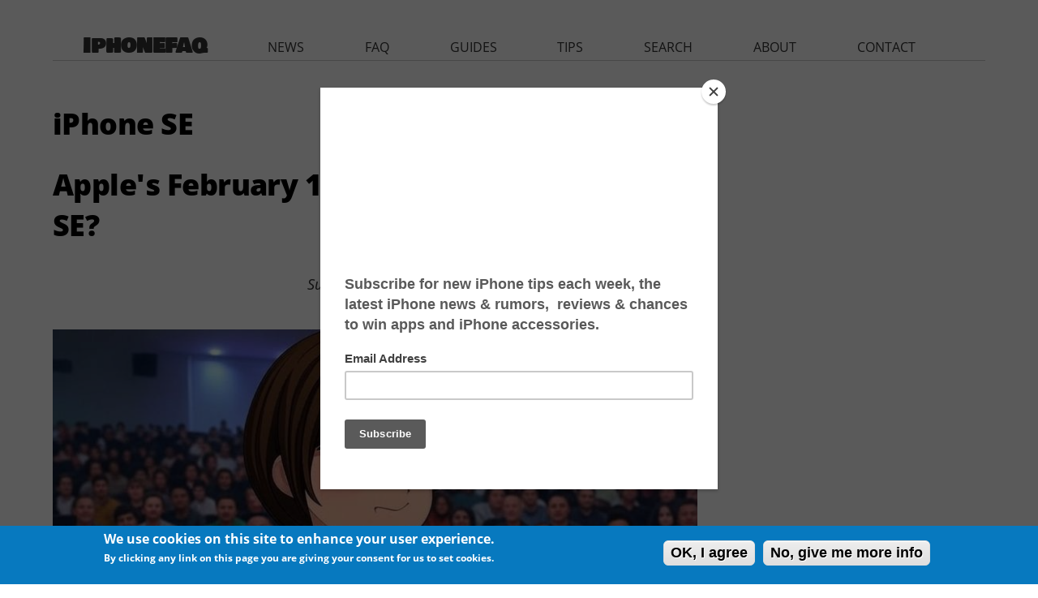

--- FILE ---
content_type: text/html; charset=utf-8
request_url: https://www.iphonefaq.org/archives/iphone-se
body_size: 8355
content:
<!DOCTYPE html>
<!--[if IEMobile 7]><html class="iem7"  lang="en" dir="ltr"><![endif]-->
<!--[if lte IE 6]><html class="lt-ie9 lt-ie8 lt-ie7"  lang="en" dir="ltr"><![endif]-->
<!--[if (IE 7)&(!IEMobile)]><html class="lt-ie9 lt-ie8"  lang="en" dir="ltr"><![endif]-->
<!--[if IE 8]><html class="lt-ie9"  lang="en" dir="ltr"><![endif]-->
<!--[if (gte IE 9)|(gt IEMobile 7)]><!--><html  lang="en" dir="ltr" prefix="fb: http://ogp.me/ns/fb# og: http://ogp.me/ns#"><!--<![endif]-->

<head>
  <!--[if IE]><![endif]-->
<link rel="dns-prefetch" href="//pagead2.googlesyndication.com" />
<link rel="preconnect" href="//pagead2.googlesyndication.com" />
<link rel="dns-prefetch" href="//z-na.amazon-adsystem.com" />
<link rel="preconnect" href="//z-na.amazon-adsystem.com" />
<link rel="dns-prefetch" href="//fonts.googleapis.com" />
<link rel="preconnect" href="//fonts.gstatic.com" crossorigin="" />
<link rel="dns-prefetch" href="//fonts.gstatic.com" />
<link rel="preconnect" href="//fonts.googleapis.com" />
<link rel="dns-prefetch" href="//ajax.googleapis.com" />
<link rel="preconnect" href="//ajax.googleapis.com" />
<meta charset="utf-8" />
<link rel="alternate" type="application/rss+xml" title="RSS - iPhone SE" href="https://www.iphonefaq.org/taxonomy/term/1712/feed" />
<link rel="shortcut icon" href="https://www.iphonefaq.org/sites/all/themes/iphonefaq2/favicon.ico" type="image/vnd.microsoft.icon" />
<meta name="generator" content="Drupal 7 (https://www.drupal.org)" />
<link rel="canonical" href="https://www.iphonefaq.org/archives/iphone-se" />
<link rel="shortlink" href="https://www.iphonefaq.org/taxonomy/term/1712" />
<meta property="og:site_name" content="The iPhone FAQ" />
<meta property="og:type" content="article" />
<meta property="og:url" content="https://www.iphonefaq.org/archives/iphone-se" />
<meta property="og:title" content="iPhone SE" />
<meta name="twitter:card" content="summary" />
<meta name="twitter:url" content="https://www.iphonefaq.org/archives/iphone-se" />
<meta name="twitter:title" content="iPhone SE" />
  <title>iPhone SE | The iPhone FAQ</title>

      <meta name="MobileOptimized" content="width">
    <meta name="HandheldFriendly" content="true">
    <meta name="viewport" content="width=device-width">
    <meta http-equiv="cleartype" content="on">
<meta name='ir-site-verification-token' value='498547125' />
<meta name="verify-v1" content="LqKMNLNa5YYlShRQtvroIUpV6IF6j/P/Ho7MIttEJII=" />
<meta name="y_key" content="97633cc12903ede6"> 

  <link type="text/css" rel="stylesheet" href="/files/advagg_css/css__gysvcuvlKwTU6LDMmKsf9fFq4qfOQmn6gQKEZFI2OwM__jlDFIRAsIlaJqiovKQxLQKKFnT1nqVGE0p4wBRgPTNE__3O8FXesLiDuDNdHRjauNgJ9nrNQPoeaAs5UEWdPqZFo.css" media="all" />
<link type="text/css" rel="stylesheet" href="/files/advagg_css/css__2k0sqHbsTQNiRTcMEAXmAvknrHqY5nhqOEjlY3oTX7U__FqekwJVd2tGSvo36HD2JEKTnWMJ2aZSJ4UMRjCEc7xI__3O8FXesLiDuDNdHRjauNgJ9nrNQPoeaAs5UEWdPqZFo.css" media="all" />
<style>#sliding-popup.sliding-popup-bottom{background:#0779bf}#sliding-popup .popup-content #popup-text h1,#sliding-popup .popup-content #popup-text h2,#sliding-popup .popup-content #popup-text h3,#sliding-popup .popup-content #popup-text p{color:#fff !important}</style>
  <script src="//ajax.googleapis.com/ajax/libs/jquery/1.4.4/jquery.min.js" onload="if(jQuery.isFunction(jQuery.holdReady)){jQuery.holdReady(true);}"></script>
<script>function advagg_mod_3(){advagg_mod_3.count=++advagg_mod_3.count||1;try{if(advagg_mod_3.count<=40){window.jQuery||document.write("<script src='/misc/jquery.js'>\x3C/script>");advagg_mod_3.count=100}}catch(e){if(advagg_mod_3.count>=40){throw e}else window.setTimeout(advagg_mod_3,250)}}
function advagg_mod_3_check(){if(window.jQuery&&window.Drupal&&window.Drupal.settings){advagg_mod_3()}else window.setTimeout(advagg_mod_3_check,250)};advagg_mod_3_check();</script>
<script src="/files/advagg_js/js__zFsEYrngTCijWa7VXnmBYQBsHcKRFfi_IFHcHBfE17M__wt4D0q80WBsqBabjLK9YxgPuXT0m6LUCmKhh08he_dc__3O8FXesLiDuDNdHRjauNgJ9nrNQPoeaAs5UEWdPqZFo.js" defer="defer" onload="function advagg_mod_2(){advagg_mod_2.count=++advagg_mod_2.count||1;try{if(advagg_mod_2.count<=40){init_drupal_core_settings();advagg_mod_2.count=100}}catch(e){if(advagg_mod_2.count>=40){throw e}else window.setTimeout(advagg_mod_2,1)}}
function advagg_mod_2_check(){if(window.init_drupal_core_settings&&window.jQuery&&window.Drupal){advagg_mod_2()}else window.setTimeout(advagg_mod_2_check,1)};advagg_mod_2_check();"></script>
<script>function init_drupal_core_settings() {jQuery.extend(Drupal.settings,{"basePath":"\/","pathPrefix":"","ajaxPageState":{"theme":"iphonefaq2","theme_token":"5k3lz7x9lX8aaiZSa9wBy0RXi0IMKI220N9vChsBZdM","css":{"modules\/system\/system.base.css":1,"modules\/system\/system.menus.css":1,"modules\/system\/system.messages.css":1,"modules\/system\/system.theme.css":1,"modules\/aggregator\/aggregator.css":1,"modules\/comment\/comment.css":1,"modules\/field\/theme\/field.css":1,"sites\/all\/modules\/mollom\/mollom.css":1,"modules\/node\/node.css":1,"modules\/search\/search.css":1,"modules\/user\/user.css":1,"sites\/all\/modules\/views\/css\/views.css":1,"sites\/all\/modules\/ctools\/css\/ctools.css":1,"sites\/all\/modules\/faq\/faq.css":1,"sites\/all\/modules\/eu_cookie_compliance\/css\/eu_cookie_compliance.css":1,"sites\/all\/modules\/responsive_menus\/styles\/responsive_menus_simple\/css\/responsive_menus_simple.css":1,"modules\/taxonomy\/taxonomy.css":1,"sites\/all\/themes\/iphonefaq2\/system.menus.css":1,"sites\/all\/themes\/iphonefaq2\/system.messages.css":1,"sites\/all\/themes\/iphonefaq2\/system.theme.css":1,"sites\/all\/themes\/iphonefaq2\/css\/styles.css":1,"0":1},"js":{"misc\/jquery.cookie.js":1,"misc\/form.js":1,"misc\/progress.js":1,"sites\/all\/modules\/responsive_menus\/styles\/responsive_menus_simple\/js\/responsive_menus_simple.js":1,"sites\/all\/modules\/ajax_comments\/ajax_comments.js":1,"sites\/all\/modules\/eu_cookie_compliance\/js\/eu_cookie_compliance.js":1,"misc\/jquery.js":1,"misc\/jquery.jsbackup.js":1,"misc\/jquery.once.js":1,"misc\/drupal.js":1,"misc\/ajax.js":1}},"eu_cookie_compliance":{"popup_enabled":1,"popup_agreed_enabled":0,"popup_hide_agreed":0,"popup_clicking_confirmation":1,"popup_scrolling_confirmation":0,"popup_html_info":"\u003Cdiv\u003E\n  \u003Cdiv class =\u0022popup-content info\u0022\u003E\n    \u003Cdiv id=\u0022popup-text\u0022\u003E\n      \u003Ch2\u003EWe use cookies on this site to enhance your user experience.\u003C\/h2\u003E\n\u003Cp\u003EBy clicking any link on this page you are giving your consent for us to set cookies.\u003C\/p\u003E\n    \u003C\/div\u003E\n    \u003Cdiv id=\u0022popup-buttons\u0022\u003E\n      \u003Cbutton type=\u0022button\u0022 class=\u0022agree-button\u0022\u003EOK, I agree\u003C\/button\u003E\n              \u003Cbutton type=\u0022button\u0022 class=\u0022find-more-button\u0022\u003ENo, give me more info\u003C\/button\u003E\n          \u003C\/div\u003E\n  \u003C\/div\u003E\n\u003C\/div\u003E","use_mobile_message":false,"mobile_popup_html_info":"\u003Cdiv\u003E\n  \u003Cdiv class =\u0022popup-content info\u0022\u003E\n    \u003Cdiv id=\u0022popup-text\u0022\u003E\n          \u003C\/div\u003E\n    \u003Cdiv id=\u0022popup-buttons\u0022\u003E\n      \u003Cbutton type=\u0022button\u0022 class=\u0022agree-button\u0022\u003EOK, I agree\u003C\/button\u003E\n              \u003Cbutton type=\u0022button\u0022 class=\u0022find-more-button\u0022\u003ENo, give me more info\u003C\/button\u003E\n          \u003C\/div\u003E\n  \u003C\/div\u003E\n\u003C\/div\u003E\n","mobile_breakpoint":"768","popup_html_agreed":"\u003Cdiv\u003E\n  \u003Cdiv class =\u0022popup-content agreed\u0022\u003E\n    \u003Cdiv id=\u0022popup-text\u0022\u003E\n      \u003Cp\u003EThank you for accepting cookiesYou can now hide this message or find out more about cookies.\u003C\/p\u003E\n    \u003C\/div\u003E\n    \u003Cdiv id=\u0022popup-buttons\u0022\u003E\n      \u003Cbutton type=\u0022button\u0022 class=\u0022hide-popup-button\u0022\u003EHide\u003C\/button\u003E\n              \u003Cbutton type=\u0022button\u0022 class=\u0022find-more-button\u0022 \u003EMore info\u003C\/button\u003E\n          \u003C\/div\u003E\n  \u003C\/div\u003E\n\u003C\/div\u003E","popup_use_bare_css":false,"popup_height":"auto","popup_width":"100%","popup_delay":1000,"popup_link":"\/privacy-policy","popup_link_new_window":1,"popup_position":null,"popup_language":"en","better_support_for_screen_readers":0,"reload_page":0,"domain":"","popup_eu_only_js":0,"cookie_lifetime":"100","disagree_do_not_show_popup":0},"responsive_menus":[{"toggler_text":"\u2630 ","selectors":["#main-menu"],"media_size":"1024","absolute":true,"remove_attributes":true,"responsive_menus_style":"responsive_menus_simple"}]}); 
if(jQuery.isFunction(jQuery.holdReady)){jQuery.holdReady(false);}} if(window.jQuery && window.Drupal){init_drupal_core_settings();}</script>
      <!--[if lt IE 9]>
    <script src="/sites/all/themes/zen/js/html5-respond.js"></script>
    <![endif]-->
  
<script type='text/javascript'>
  var googletag = googletag || {};
  googletag.cmd = googletag.cmd || [];
    (function() {
            var gads = document.createElement('script');
                gads.async = true;
                gads.type = 'text/javascript';
                    var useSSL = 'https:' == document.location.protocol;
                    gads.src = (useSSL ? 'https:' : 'http:') +
                              '//www.googletagservices.com/tag/js/gpt.js';
                        var node = document.getElementsByTagName('script')[0];
                        node.parentNode.insertBefore(gads, node);
                          })();

  var leaderboardSlot;
  var rectangleSlot1;
  var rectangleSlot2;
  var rectangleSlot3;
  var halfPageSlot;

  googletag.cmd.push(function() {
      var mapping = googletag.sizeMapping().
      addSize([980, 290], [[970, 250],[970, 90],[728,90]]).
      addSize([0, 0], [300, 250]).
      build();
  

   leaderboardSlot = googletag.defineSlot('/14439547/iphonefaq.org_728x90_ATF', [[728, 90], [970, 90], [970, 250], [300, 250]], 'leaderboard').
      defineSizeMapping(mapping).
      addService(googletag.pubads());

   rectangleSlot1 = googletag.defineSlot('/14439547/IPHONEFAQ_RECTANGLE', [300, 250], 'ad-rectangle').addService(googletag.pubads());
   rectangleSlot2 = googletag.defineSlot('/14439547/IPHONEFAQ_RECTANGLE2', [300, 250], 'ad-rectangle2').addService(googletag.pubads());
   rectangleSlot2 = googletag.defineSlot('/14439547/IPHONEFAQ_RECTANGLE3', [300, 250], 'ad-rectangle3').addService(googletag.pubads());

   var hpMapping = googletag.sizeMapping().
   addSize([980, 290], [[300, 600]]).
   addSize([0, 0], []).
   build();

   halfPageSlot = googletag.defineSlot('/14439547/IPHONEFAQ_HALFPAGE', [300, 600], 'ad-halfpage').
       defineSizeMapping(hpMapping).
       addService(googletag.pubads()); 

   //googletag.pubads().disableInitialLoad();
   googletag.enableServices();
  });
 </script>

<!-- analytics START -->
<script>
  (function(i,s,o,g,r,a,m){i['GoogleAnalyticsObject']=r;i[r]=i[r]||function(){
        (i[r].q=i[r].q||[]).push(arguments)},i[r].l=1*new Date();a=s.createElement(o),
              m=s.getElementsByTagName(o)[0];a.async=1;a.src=g;m.parentNode.insertBefore(a,m)
                })(window,document,'script','//www.google-analytics.com/analytics.js','ga');

  ga('create', 'UA-1029401-3', 'auto');
  ga('send', 'pageview');

</script>
<!-- analytics END -->
<!-- Header only -->
<!-- $<script type="text/javascript" language="javascript" src="//c.amazon-adsystem.com/aax2/getads.js"></script>-->
<!-- start virbant -->
<script async>
(function(d, s, host, ipid) {
var e = d.createElement(s);
e.type = 'application/javascript';
e.async = !0;e.src = '//' + host + '/intellitxt/front.asp?ipid=' + ipid;
d.getElementsByTagName(s)[0].parentNode.appendChild(e);
}
)(document, 'script', 'k.intellitxt.com',11692);
</script>
<!-- end vibrant -->
</head>
<body class="html not-front not-logged-in one-sidebar sidebar-second page-taxonomy page-taxonomy-term page-taxonomy-term- page-taxonomy-term-1712 section-archives" >
      <p id="skip-link">
      <a href="#main-menu" class="element-invisible element-focusable">Jump to navigation</a>
    </p>
      
<div id="page">

  <header class="header" id="header" role="banner"><div class="header__region region region-header">
    <div id="block-block-25" class="block block-block ad-leaderboard first last odd">

      
  <!-- /14439547/HATCHMAG_ATF_LEADERBOARD -->
<div class="adunit" id="leaderboard" style="margin: auto">
<!--
<script type='text/javascript'>

googletag.cmd.push(function() {
   var mapping = googletag.sizeMapping().
   addSize([980, 290], [[970, 90],[728,90]]).
   addSize([0, 0], [300, 250]).
   build();

   googletag.defineSlot('/14439547/iphonefaq.org_728x90_ATF', [[728, 90], [970, 90], [300, 250]], 'leaderboard').
    defineSizeMapping(mapping).
    addService(googletag.pubads());
  googletag.enableServices();
  });

googletag.cmd.push(function() { googletag.display('leaderboard'); });
</script>
-->
</div>

</div>
  </div>

  </header><div id="main">

    <div id="content" class="column" role="main">
                  <a id="main-content"></a>
                    <h1 class="page__title title" id="page-title">iPhone SE</h1>
                                          


<div class="term-listing-heading"><div id="taxonomy-term-1712" class="taxonomy-term vocabulary-vocabulary-1">

  
  <div class="content">
      </div>

</div>
</div><article class="node-8560 node node-story node-promoted node-teaser clearfix"><header><h2 class="node__title node-title"><a href="/archives/978560">Apple's February 19 event: the next iPhone SE?</a></h2>
            
              <p class="submitted">
                    Submitted by <span class="username">Penelope Wang</span> on <time pubdate datetime="2025-02-13T13:39:14-05:00">February 13, 2025 - 1:39pm</time></p>
      
          </header><div class="field field-name-field-image field-type-image field-label-hidden"><div class="field-items"><div class="field-item even"><a href="/archives/978560"><img src="https://www.iphonefaq.org/files/styles/large/public/party-at-apple.JPG?itok=OEyyz6yi" width="820" height="603" alt="Party at Steve Jobs theater in Cupertino" title="Party at Steve Jobs theater in Cupertino"></a></div></div></div><div class="field field-name-body field-type-text-with-summary field-label-hidden"><div class="field-items"><div class="field-item even"><p>Apple has officially announced a product launch scheduled for Wednesday, February 19, 2025. In a recent post on social media, CEO Tim Cook shared, "Get ready to meet the newest member of the family," accompanied by a brief animation of the Apple logo.</p></div></div></div><div class="field field-name-taxonomy-vocabulary-1 field-type-taxonomy-term-reference field-label-inline clearfix"><div class="field-label">tags: </div><div class="field-items"><div class="field-item even"><a href="/archives/news">News</a></div><div class="field-item odd"><a href="/archives/apple-keynote">Apple Keynote</a></div><div class="field-item even"><a href="/archives/apple-event">Apple Event</a></div><div class="field-item odd"><a href="/archives/iphone-se" class="active">iPhone SE</a></div></div></div>
  <ul class="links inline"><li class="node-readmore first"><a href="/archives/978560" rel="tag" title="Apple's February 19 event: the next iPhone SE?">Read more<span class="element-invisible"> about Apple's February 19 event: the next iPhone SE?</span></a></li>
<li class="comment-add last">
</ul></article><article class="node-7554 node node-faq node-promoted node-teaser clearfix"><header><h2 class="node__title node-title"><a href="/archives/977554">Will my iPhone SE / iPhone 8 case fit the new iPhone SE?</a></h2>
            
      
          </header><div class="field field-name-body field-type-text-with-summary field-label-hidden"><div class="field-items"><div class="field-item even"><div class="field-name-field-image"><img src="/files/styles/large/public/iphone-SE-leather_0.jpg?itok=BhjJNBcN" width="820" height="731" alt="iPhone SE Apple Leather Case" title="iPhone SE Apple Leather Case" class="image-large"></div>
<p>Yes, cases designed for the second generation iPhone SE (2020) also fit the latest iPhone SE. Most iPhone 7 and iPhone 8 cases will fit perfectly on the 2022 iPhone SE (3rd generation). </p></div></div></div><div class="field field-name-taxonomy-vocabulary-1 field-type-taxonomy-term-reference field-label-inline clearfix"><div class="field-label">tags: </div><div class="field-items"><div class="field-item even"><a href="/archives/iphone-se" class="active">iPhone SE</a></div></div></div>
  <ul class="links inline"><li class="node-readmore first last"><a href="/archives/977554" rel="tag" title="Will my iPhone SE / iPhone 8 case fit the new iPhone SE?">Read more<span class="element-invisible"> about Will my iPhone SE / iPhone 8 case fit the new iPhone SE?</span></a></li>
</ul></article><article class="node-8121 node node-faq node-promoted node-teaser clearfix"><header><h2 class="node__title node-title"><a href="/archives/978121">Does the iPhone SE have Face ID?</a></h2>
            
      
          </header><div class="field field-name-body field-type-text-with-summary field-label-hidden"><div class="field-items"><div class="field-item even"><div class="field-name-field-image"><img src="/files/styles/large/public/iphone-se-2022-home.jpg?itok=oOwsVou9" width="820" height="546" alt="iPhone SE home button" title="iPhone SE home button" class="image-large"></div>
<p>No, the iPhone SE 3rd generation (2022) does not have Face ID. Apple continues to offer a home button on the iPhone SE.</p></div></div></div><div class="field field-name-taxonomy-vocabulary-1 field-type-taxonomy-term-reference field-label-inline clearfix"><div class="field-label">tags: </div><div class="field-items"><div class="field-item even"><a href="/archives/iphone-se" class="active">iPhone SE</a></div></div></div>
  <ul class="links inline"><li class="node-readmore first last"><a href="/archives/978121" rel="tag" title="Does the iPhone SE have Face ID?">Read more<span class="element-invisible"> about Does the iPhone SE have Face ID?</span></a></li>
</ul></article><article class="node-8122 node node-faq node-promoted node-teaser clearfix"><header><h2 class="node__title node-title"><a href="/archives/978122">Does the iPhone SE support 5G?</a></h2>
            
      
          </header><div class="field field-name-body field-type-text-with-summary field-label-hidden"><div class="field-items"><div class="field-item even"><div class="field-name-field-image"><img src="/files/styles/large/public/iphone-se-2022.jpg?itok=SvUUAyVu" width="820" height="509" alt="iPhone SE 3rd Gen" title="iPhone SE 3rd Gen" class="image-large"></div>
<p>Yes, the iPhone SE 3rd generation (2022) can utilize 5G networks. Available frequencies vary depending on the model. The following 5G bands are supported on iPhone SE model A2595 (Canada, Mexico, US):</p></div></div></div><div class="field field-name-taxonomy-vocabulary-1 field-type-taxonomy-term-reference field-label-inline clearfix"><div class="field-label">tags: </div><div class="field-items"><div class="field-item even"><a href="/archives/iphone-se" class="active">iPhone SE</a></div></div></div>
  <ul class="links inline"><li class="node-readmore first last"><a href="/archives/978122" rel="tag" title="Does the iPhone SE support 5G?">Read more<span class="element-invisible"> about Does the iPhone SE support 5G?</span></a></li>
</ul></article><article class="node-8119 node node-faq node-promoted node-teaser clearfix"><header><h2 class="node__title node-title"><a href="/archives/978119">Does the iPhone SE have MagSafe?</a></h2>
            
      
          </header><div class="field field-name-body field-type-text-with-summary field-label-hidden"><div class="field-items"><div class="field-item even"><div class="field-name-field-image"><img src="/files/styles/large/public/magsafe_2.jpg?itok=DuvsYZhL" width="820" height="601" alt="MagSafe iPhone" title="MagSafe iPhone" class="image-large"></div>
<p>No, the iPhone SE 3rd generation (2022) does not support MagSafe accessories.</p>
<p>This means MagSafe chargers, cases, and external battery packs cannot be used with the iPhone SE. Apple introduced MagSafe on the iPhone 12. The feature makes it possible to attach accessories to the back of the iPhone via internal magnets.</p></div></div></div><div class="field field-name-taxonomy-vocabulary-1 field-type-taxonomy-term-reference field-label-inline clearfix"><div class="field-label">tags: </div><div class="field-items"><div class="field-item even"><a href="/archives/iphone-se" class="active">iPhone SE</a></div></div></div>
  <ul class="links inline"><li class="node-readmore first last"><a href="/archives/978119" rel="tag" title="Does the iPhone SE have MagSafe?">Read more<span class="element-invisible"> about Does the iPhone SE have MagSafe?</span></a></li>
</ul></article><h2 class="element-invisible">Pages</h2><div class="item-list"><ul class="pager"><li class="pager-current first">1</li>
<li class="pager-item"><a title="Go to page 2" href="/archives/iphone-se?page=1">2</a></li>
<li class="pager-item"><a title="Go to page 3" href="/archives/iphone-se?page=2">3</a></li>
<li class="pager-item"><a title="Go to page 4" href="/archives/iphone-se?page=3">4</a></li>
<li class="pager-item"><a title="Go to page 5" href="/archives/iphone-se?page=4">5</a></li>
<li class="pager-item"><a title="Go to page 6" href="/archives/iphone-se?page=5">6</a></li>
<li class="pager-item"><a title="Go to page 7" href="/archives/iphone-se?page=6">7</a></li>
<li class="pager-item"><a title="Go to page 8" href="/archives/iphone-se?page=7">8</a></li>
<li class="pager-item"><a title="Go to page 9" href="/archives/iphone-se?page=8">9</a></li>
<li class="pager-ellipsis">…</li>
<li class="pager-next"><a title="Go to next page" href="/archives/iphone-se?page=1">next ›</a></li>
<li class="pager-last last"><a title="Go to last page" href="/archives/iphone-se?page=14">last »</a></li>
</ul></div><div id="block-block-15" class="block block-block ad-nodefooter even">

      
  <script async src="//pagead2.googlesyndication.com/pagead/js/adsbygoogle.js"></script><!-- IPHONEFAQ RESPONSIVE - NODE FOOTER --><ins class="adsbygoogle" style="display:block" data-ad-client="ca-pub-8340720554050462" data-ad-slot="4226285668" data-ad-format="auto"></ins>
<script>
(adsbygoogle = window.adsbygoogle || []).push({});
</script></div>
<div id="block-block-28" class="block block-block ad-amazonnative last odd">

      
  <div id="amzn-assoc-ad-c5d743ea-df7c-449a-a95e-586dd0a09b72"></div><script async src="//z-na.amazon-adsystem.com/widgets/onejs?MarketPlace=US&amp;adInstanceId=c5d743ea-df7c-449a-a95e-586dd0a09b72"></script></div>
      <a href="/taxonomy/term/1712/feed" class="feed-icon" title="Subscribe to RSS - iPhone SE"><img src="https://www.iphonefaq.org/misc/feed.png" width="16" height="16" alt="Subscribe to RSS - iPhone SE"></a>    </div>

    <div id="navigation">

              <nav id="main-menu" role="navigation" tabindex="-1"><h2 class="element-invisible">Main menu</h2><ul class="links inline clearfix"><li class="menu-565 first"><a href="/" title="homepage">iphonefaq</a></li>
<li class="menu-566"><a href="/archives/news" title="The latest iPhone and iOS related news.">news</a></li>
<li class="menu-589"><a href="/faq" title="Get answers to frequently asked questions (FAQs) about the iPhone and other iOS devices.">faq</a></li>
<li class="menu-584"><a href="/archives/guides" title="Detailed guides on using and mastering your iPhone or iOS device.">guides</a></li>
<li class="menu-567"><a href="/archives/tips" title="Tips on how to make the most of your iPhone or iOS device.">tips</a></li>
<li class="menu-585"><a href="/search" title="Search all our iPhone and iOS articles and FAQs.">search</a></li>
<li class="menu-586"><a href="/about-iphonefaq-org" title="Learn more about The iPhone FAQ.">about</a></li>
<li class="menu-587 last"><a href="/contact" title="Contact us with your questions or comments.">contact</a></li>
</ul></nav></div>

    
          <aside class="sidebars"><section class="region region-sidebar-second column sidebar"><div id="block-block-11" class="block block-block ad-rectangle-1 first odd">

      
  <!-- /14439547/IPHONEFAQ_RECTANGLE -->
<div class="adunit" id="ad-rectangle" style="height:250px; width:300px;"></div>
<!--
<script>
  googletag.cmd.push(function() {
    googletag.defineSlot('/14439547/IPHONEFAQ_RECTANGLE', [300, 250], 'ad-rectangle').addService(googletag.pubads());
    googletag.enableServices();
  });
</script>

<script>
googletag.cmd.push(function() { googletag.display('ad-rectangle'); });
</script>
</div>
-->
<!--
<div style="height: 250px; margin:auto; margin-bottom:10px; text-align:center">
<script type="text/javascript" language="javascript" src="//c.amazon-adsystem.com/aax2/getads.js"></script>
<script type="text/javascript" language="javascript">
//<![CDATA[
aax_getad_mpb({
  "size":"300x250",
  "slot_uuid":"47bd5f39-ce23-4b5b-866f-cd49a70a9e3e"
});
//]]>
</script>
</div>
-->
</div>
<div id="block-block-20" class="block block-block ad-rectangle-2 even">

      
  <div id="ad-rectangle2" class="ad-rectangle ad-rectangle2 block devel"></div>
</div>
<div id="block-views-faq-faq-recent" class="block block-views recent-faqs odd">

      
  <div class="view view-faq view-id-faq view-display-id-faq_recent view-dom-id-dcb438e5b031a818838a004ba300ad95">
            <div class="view-header">
      <h2 class="block-title">Newest iPhone FAQs</h2>
    </div>
  
  
  
      <div class="view-content">
      <div class="item-list">    <ul><li class="views-row views-row-1 views-row-odd views-row-first">  
  <div class="views-field views-field-title">        <span class="field-content"><a href="/archives/978563">Why is the next iPhone software named iOS 26?</a></span>  </div></li>
          <li class="views-row views-row-2 views-row-even">  
  <div class="views-field views-field-title">        <span class="field-content"><a href="/archives/978550">Can I use Apple Intelligence on my iPhone?</a></span>  </div></li>
          <li class="views-row views-row-3 views-row-odd views-row-last">  
  <div class="views-field views-field-title">        <span class="field-content"><a href="/archives/978540">Can I watch Apple Spatial Videos on the Meta Quest?</a></span>  </div></li>
      </ul></div>    </div>
  
  
  
  
      <div class="view-footer">
      <p><a href="/faq">VIEW ALL FAQS</a></p>
    </div>
  
  
</div>
</div>
<div id="block-block-21" class="block block-block ad-rectangle-3 even">

      
  <div id="ad-rectangle3" class="ad-rectangle ad-rectangle3 block devel"></div>
</div>
<div id="block-block-5" class="block block-block ad-halfpage-1 last odd">

      
  <!-- /14439547/IPHONEFAQ_HALFPAGE -->
<div class="adunit" id="ad-halfpage" style="height:600px; width:300px;"></div>

<script>
function advagg_mod_1() {
  // Count how many times this function is called.
  advagg_mod_1.count = ++advagg_mod_1.count || 1;
  try {
    if (advagg_mod_1.count <= 40) {
      
/*
  googletag.cmd.push(function() {
    googletag.defineSlot('/14439547/IPHONEFAQ_HALFPAGE', [300, 600], 'ad-halfpage').addService(googletag.pubads());
    googletag.enableServices();
  });

  googletag.cmd.push(function() { googletag.display('ad-halfpage'); });
*/


      // Set this to 100 so that this function only runs once.
      advagg_mod_1.count = 100;
    }
  }
  catch(e) {
    if (advagg_mod_1.count >= 40) {
      // Throw the exception if this still fails after running 40 times.
      throw e;
    }
    else {
      // Try again in 250 ms.
      window.setTimeout(advagg_mod_1, 250);
    }
  }
}
function advagg_mod_1_check() {
  if (window.jQuery && window.Drupal && window.Drupal.settings) {
    advagg_mod_1();
  }
  else {
    window.setTimeout(advagg_mod_1_check, 250);
  }
}
advagg_mod_1_check();</script></div>
  </section></aside></div>

  
</div>


  <script src="/files/advagg_js/js__vUqwbET3mEJkj8jsL9URN3TQzrQg_IUAY5gj1Rl0SKc___cmP69n4jjTFDWmiovvkJYBA6Cp-rN-escVjjiMKC5o__3O8FXesLiDuDNdHRjauNgJ9nrNQPoeaAs5UEWdPqZFo.js" defer="defer"></script>
<script src="/files/advagg_js/js__g6mKbcakHxQkz4ZHYaxdO_xqONINvRMgsHh1zAK-fr0__ATHtEmHaeZ0jidpGU22EkhmPDBSgjD8z0bVDQMI-BIY__3O8FXesLiDuDNdHRjauNgJ9nrNQPoeaAs5UEWdPqZFo.js" defer="defer"></script>
<script src="/files/advagg_js/js__HjVKb6aR9zNQcrTvwZo7wOM9EDn8h-mgAdhPfMOfIos__xLFXge3Zr1Whv8DUj2uW_8WxJOcnjeS6gK0uNFWJ1NE__3O8FXesLiDuDNdHRjauNgJ9nrNQPoeaAs5UEWdPqZFo.js" defer="defer"></script>
<script src="/files/advagg_js/js__gD6EsLshycucf2Dr8yVPOi2pnLQg8slRD4ZOxbfWhKk__MiBV32x924N49w0AzIjdS8lPEA-vOIcBhQChBqFeyLU__3O8FXesLiDuDNdHRjauNgJ9nrNQPoeaAs5UEWdPqZFo.js" defer="defer"></script>
<script src="/files/advagg_js/js__v_4yJHVtE6RUu6yqhWqVJhN8cT82FDxs_Va_i0KPQGA__mFml0eTBGt4Zt75I9avty0-9fzICGI7eSL0hEU39syM__3O8FXesLiDuDNdHRjauNgJ9nrNQPoeaAs5UEWdPqZFo.js" defer="defer"></script>
<script>function advagg_mod_4(){advagg_mod_4.count=++advagg_mod_4.count||1;try{if(advagg_mod_4.count<=40){var eu_cookie_compliance_cookie_name="";advagg_mod_4.count=100}}catch(e){if(advagg_mod_4.count>=40){throw e}else window.setTimeout(advagg_mod_4,250)}}
function advagg_mod_4_check(){if(window.jQuery&&window.Drupal&&window.Drupal.settings){advagg_mod_4()}else window.setTimeout(advagg_mod_4_check,250)};advagg_mod_4_check();</script>
<!-- start Vibrant Media IntelliTXT script section -->
<!-- <script async type="text/javascript" src="https://iphonefaq.us.intellitxt.com/intellitxt/front.asp?ipid=11692"></script> -->
<!-- end Vibrant Media IntelliTXT script section -->
<script> 
  googletag.cmd.push(function() { 
      googletag.display('leaderboard'); 
      googletag.display('ad-rectangle'); 
      googletag.display('ad-rectangle2'); 
      googletag.display('ad-rectangle3'); 
      googletag.display('ad-halfpage');
     // googletag.pubads().refresh([leaderboardSlot, rectangleSlot1, halfPageSlot]);
  });
</script>
<script type="text/javascript" src="//downloads.mailchimp.com/js/signup-forms/popup/embed.js" data-dojo-config="usePlainJson: true, isDebug: false"></script>
<script type="text/javascript">require(["mojo/signup-forms/Loader"], function(L) { L.start({"baseUrl":"mc.us3.list-manage.com","uuid":"ad1f0976aca30576e51337a51","lid":"42aa98e091"}) })</script>
</body>
</html>


--- FILE ---
content_type: text/html; charset=utf-8
request_url: https://www.google.com/recaptcha/api2/aframe
body_size: 265
content:
<!DOCTYPE HTML><html><head><meta http-equiv="content-type" content="text/html; charset=UTF-8"></head><body><script nonce="S6wfXlgif6cTl1KGT5o02Q">/** Anti-fraud and anti-abuse applications only. See google.com/recaptcha */ try{var clients={'sodar':'https://pagead2.googlesyndication.com/pagead/sodar?'};window.addEventListener("message",function(a){try{if(a.source===window.parent){var b=JSON.parse(a.data);var c=clients[b['id']];if(c){var d=document.createElement('img');d.src=c+b['params']+'&rc='+(localStorage.getItem("rc::a")?sessionStorage.getItem("rc::b"):"");window.document.body.appendChild(d);sessionStorage.setItem("rc::e",parseInt(sessionStorage.getItem("rc::e")||0)+1);localStorage.setItem("rc::h",'1769760932686');}}}catch(b){}});window.parent.postMessage("_grecaptcha_ready", "*");}catch(b){}</script></body></html>